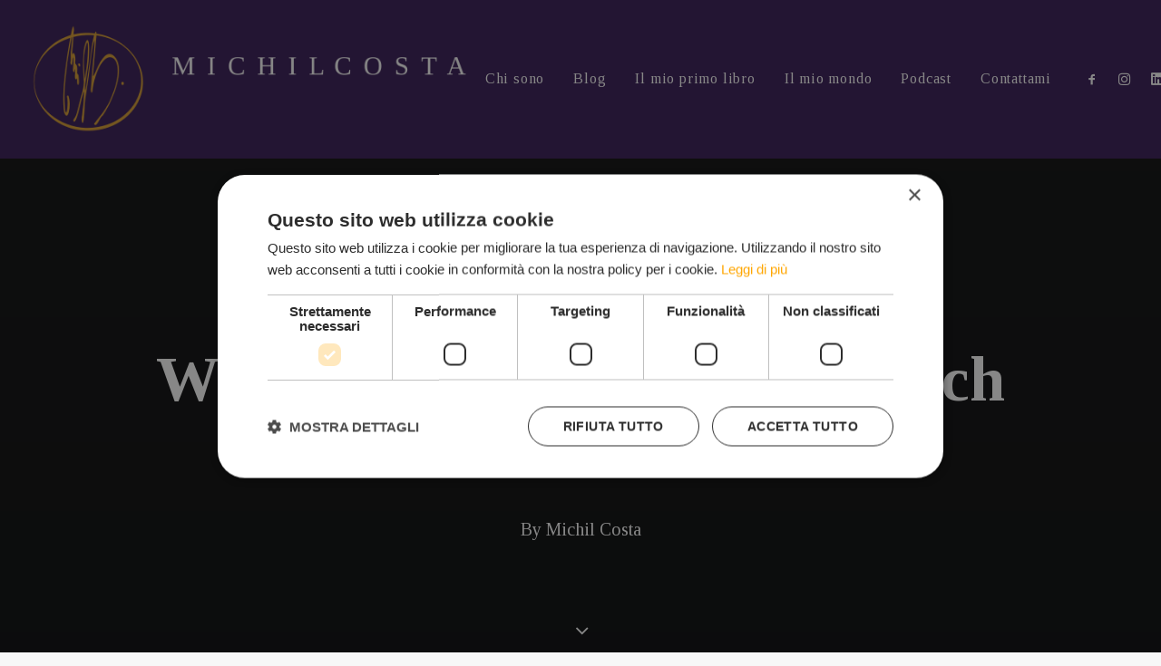

--- FILE ---
content_type: text/html; charset=UTF-8
request_url: https://www.michilcosta.com/2012/11/22/wirtschaftliches-treiben-durch-gemeinwohl/
body_size: 15686
content:
<!DOCTYPE html>
<html class="no-touch" lang="it-IT" xmlns="http://www.w3.org/1999/xhtml">
<head>
    <script type="text/javascript" charset="UTF-8" src="//cdn.cookie-script.com/s/2af30445af62008129a33e0124e8edd0.js"></script>
<meta http-equiv="Content-Type" content="text/html; charset=UTF-8">
<meta name="viewport" content="width=device-width, initial-scale=1">
<link rel="profile" href="http://gmpg.org/xfn/11">
<link rel="pingback" href="https://www.michilcosta.com/xmlrpc.php">
<meta name='robots' content='index, follow, max-image-preview:large, max-snippet:-1, max-video-preview:-1' />

	<!-- This site is optimized with the Yoast SEO plugin v26.5 - https://yoast.com/wordpress/plugins/seo/ -->
	<title>Wirtschaftliches Treiben durch Gemeinwohl - Michil Costa</title>
	<link rel="canonical" href="https://www.michilcosta.com/2012/11/22/wirtschaftliches-treiben-durch-gemeinwohl/" />
	<meta property="og:locale" content="it_IT" />
	<meta property="og:type" content="article" />
	<meta property="og:title" content="Wirtschaftliches Treiben durch Gemeinwohl - Michil Costa" />
	<meta property="og:url" content="https://www.michilcosta.com/2012/11/22/wirtschaftliches-treiben-durch-gemeinwohl/" />
	<meta property="og:site_name" content="Michil Costa" />
	<meta property="article:published_time" content="2012-11-22T10:56:48+00:00" />
	<meta property="article:modified_time" content="2023-05-17T10:50:28+00:00" />
	<meta property="og:image" content="http://michilcosta.wpcomstaging.com/wp-content/uploads/2012/11/2012-11-22_ff_25-ideen-um-sc3bcdtirol-zu-erneuern.jpg?w=300" />
	<meta name="author" content="Michil Costa" />
	<meta name="twitter:card" content="summary_large_image" />
	<meta name="twitter:label1" content="Scritto da" />
	<meta name="twitter:data1" content="Michil Costa" />
	<script type="application/ld+json" class="yoast-schema-graph">{"@context":"https://schema.org","@graph":[{"@type":"WebPage","@id":"https://www.michilcosta.com/2012/11/22/wirtschaftliches-treiben-durch-gemeinwohl/","url":"https://www.michilcosta.com/2012/11/22/wirtschaftliches-treiben-durch-gemeinwohl/","name":"Wirtschaftliches Treiben durch Gemeinwohl - Michil Costa","isPartOf":{"@id":"https://www.michilcosta.com/#website"},"primaryImageOfPage":{"@id":"https://www.michilcosta.com/2012/11/22/wirtschaftliches-treiben-durch-gemeinwohl/#primaryimage"},"image":{"@id":"https://www.michilcosta.com/2012/11/22/wirtschaftliches-treiben-durch-gemeinwohl/#primaryimage"},"thumbnailUrl":"http://michilcosta.wpcomstaging.com/wp-content/uploads/2012/11/2012-11-22_ff_25-ideen-um-sc3bcdtirol-zu-erneuern.jpg?w=300","datePublished":"2012-11-22T10:56:48+00:00","dateModified":"2023-05-17T10:50:28+00:00","author":{"@id":"https://www.michilcosta.com/#/schema/person/69babb0e72f7d5e64ba615bd379cd12b"},"breadcrumb":{"@id":"https://www.michilcosta.com/2012/11/22/wirtschaftliches-treiben-durch-gemeinwohl/#breadcrumb"},"inLanguage":"it-IT","potentialAction":[{"@type":"ReadAction","target":["https://www.michilcosta.com/2012/11/22/wirtschaftliches-treiben-durch-gemeinwohl/"]}]},{"@type":"ImageObject","inLanguage":"it-IT","@id":"https://www.michilcosta.com/2012/11/22/wirtschaftliches-treiben-durch-gemeinwohl/#primaryimage","url":"http://michilcosta.wpcomstaging.com/wp-content/uploads/2012/11/2012-11-22_ff_25-ideen-um-sc3bcdtirol-zu-erneuern.jpg?w=300","contentUrl":"http://michilcosta.wpcomstaging.com/wp-content/uploads/2012/11/2012-11-22_ff_25-ideen-um-sc3bcdtirol-zu-erneuern.jpg?w=300"},{"@type":"BreadcrumbList","@id":"https://www.michilcosta.com/2012/11/22/wirtschaftliches-treiben-durch-gemeinwohl/#breadcrumb","itemListElement":[{"@type":"ListItem","position":1,"name":"Home","item":"https://www.michilcosta.com/"},{"@type":"ListItem","position":2,"name":"Wirtschaftliches Treiben durch Gemeinwohl"}]},{"@type":"WebSite","@id":"https://www.michilcosta.com/#website","url":"https://www.michilcosta.com/","name":"Michil Costa","description":"Michil Costa blog","potentialAction":[{"@type":"SearchAction","target":{"@type":"EntryPoint","urlTemplate":"https://www.michilcosta.com/?s={search_term_string}"},"query-input":{"@type":"PropertyValueSpecification","valueRequired":true,"valueName":"search_term_string"}}],"inLanguage":"it-IT"},{"@type":"Person","@id":"https://www.michilcosta.com/#/schema/person/69babb0e72f7d5e64ba615bd379cd12b","name":"Michil Costa","image":{"@type":"ImageObject","inLanguage":"it-IT","@id":"https://www.michilcosta.com/#/schema/person/image/","url":"https://www.michilcosta.com/wp-content/uploads/2022/03/MichilCosta-96x96.png","contentUrl":"https://www.michilcosta.com/wp-content/uploads/2022/03/MichilCosta-96x96.png","caption":"Michil Costa"},"url":"https://www.michilcosta.com/author/michilcosta/"}]}</script>
	<!-- / Yoast SEO plugin. -->


<link rel='dns-prefetch' href='//fonts.googleapis.com' />
<link rel="alternate" type="application/rss+xml" title="Michil Costa &raquo; Feed" href="https://www.michilcosta.com/feed/" />
<link rel="alternate" type="application/rss+xml" title="Michil Costa &raquo; Feed dei commenti" href="https://www.michilcosta.com/comments/feed/" />
<link rel="alternate" title="oEmbed (JSON)" type="application/json+oembed" href="https://www.michilcosta.com/wp-json/oembed/1.0/embed?url=https%3A%2F%2Fwww.michilcosta.com%2F2012%2F11%2F22%2Fwirtschaftliches-treiben-durch-gemeinwohl%2F" />
<link rel="alternate" title="oEmbed (XML)" type="text/xml+oembed" href="https://www.michilcosta.com/wp-json/oembed/1.0/embed?url=https%3A%2F%2Fwww.michilcosta.com%2F2012%2F11%2F22%2Fwirtschaftliches-treiben-durch-gemeinwohl%2F&#038;format=xml" />
<style id='wp-img-auto-sizes-contain-inline-css' type='text/css'>
img:is([sizes=auto i],[sizes^="auto," i]){contain-intrinsic-size:3000px 1500px}
/*# sourceURL=wp-img-auto-sizes-contain-inline-css */
</style>
<style id='wp-emoji-styles-inline-css' type='text/css'>

	img.wp-smiley, img.emoji {
		display: inline !important;
		border: none !important;
		box-shadow: none !important;
		height: 1em !important;
		width: 1em !important;
		margin: 0 0.07em !important;
		vertical-align: -0.1em !important;
		background: none !important;
		padding: 0 !important;
	}
/*# sourceURL=wp-emoji-styles-inline-css */
</style>
<style id='classic-theme-styles-inline-css' type='text/css'>
/*! This file is auto-generated */
.wp-block-button__link{color:#fff;background-color:#32373c;border-radius:9999px;box-shadow:none;text-decoration:none;padding:calc(.667em + 2px) calc(1.333em + 2px);font-size:1.125em}.wp-block-file__button{background:#32373c;color:#fff;text-decoration:none}
/*# sourceURL=/wp-includes/css/classic-themes.min.css */
</style>
<link rel='stylesheet' id='mpp_gutenberg-css' href='https://www.michilcosta.com/wp-content/plugins/metronet-profile-picture/dist/blocks.style.build.css?ver=2.6.3' type='text/css' media='all' />
<link rel='stylesheet' id='contact-form-7-css' href='https://www.michilcosta.com/wp-content/plugins/contact-form-7/includes/css/styles.css?ver=6.1.4' type='text/css' media='all' />
<link rel='stylesheet' id='uncodefont-google-css' href='//fonts.googleapis.com/css?family=Tinos%3Aregular%2Citalic%2C700%2C700italic&#038;subset=cyrillic%2Ccyrillic-ext%2Cgreek%2Cgreek-ext%2Chebrew%2Clatin%2Clatin-ext%2Cvietnamese&#038;ver=2.9.4.6' type='text/css' media='all' />
<link rel='stylesheet' id='uncode-privacy-css' href='https://www.michilcosta.com/wp-content/plugins/uncode-privacy/assets/css/uncode-privacy-public.css?ver=2.2.7' type='text/css' media='all' />
<link rel='stylesheet' id='uncode-style-css' href='https://www.michilcosta.com/wp-content/themes/uncode/library/css/style-core.css?ver=2.9.4.7' type='text/css' media='all' />
<style id='uncode-style-inline-css' type='text/css'>

@media (max-width: 959px) { .navbar-brand > * { height: 60px !important;}}
@media (min-width: 960px) { .limit-width { max-width: 1200px; margin: auto;}}
#changer-back-color { transition: background-color 1000ms cubic-bezier(0.25, 1, 0.5, 1) !important; } #changer-back-color > div { transition: opacity 1000ms cubic-bezier(0.25, 1, 0.5, 1) !important; } body.bg-changer-init.disable-hover .main-wrapper .style-light,  body.bg-changer-init.disable-hover .main-wrapper .style-light h1,  body.bg-changer-init.disable-hover .main-wrapper .style-light h2, body.bg-changer-init.disable-hover .main-wrapper .style-light h3, body.bg-changer-init.disable-hover .main-wrapper .style-light h4, body.bg-changer-init.disable-hover .main-wrapper .style-light h5, body.bg-changer-init.disable-hover .main-wrapper .style-light h6, body.bg-changer-init.disable-hover .main-wrapper .style-light a, body.bg-changer-init.disable-hover .main-wrapper .style-dark, body.bg-changer-init.disable-hover .main-wrapper .style-dark h1, body.bg-changer-init.disable-hover .main-wrapper .style-dark h2, body.bg-changer-init.disable-hover .main-wrapper .style-dark h3, body.bg-changer-init.disable-hover .main-wrapper .style-dark h4, body.bg-changer-init.disable-hover .main-wrapper .style-dark h5, body.bg-changer-init.disable-hover .main-wrapper .style-dark h6, body.bg-changer-init.disable-hover .main-wrapper .style-dark a { transition: color 1000ms cubic-bezier(0.25, 1, 0.5, 1) !important; }
/*# sourceURL=uncode-style-inline-css */
</style>
<link rel='stylesheet' id='uncode-style-share-css' href='https://www.michilcosta.com/wp-content/themes/uncode/library/css/style-share.css?ver=all' type='text/css' media='all' />
<link rel='stylesheet' id='uncode-style-onepage-css' href='https://www.michilcosta.com/wp-content/themes/uncode/library/css/style-onepage.css?ver=all' type='text/css' media='all' />
<link rel='stylesheet' id='uncode-style-dividers-css' href='https://www.michilcosta.com/wp-content/themes/uncode/library/css/style-dividers.css?ver=all' type='text/css' media='all' />
<link rel='stylesheet' id='uncode-style-utils-css' href='https://www.michilcosta.com/wp-content/themes/uncode/library/css/style-utils.css?ver=all' type='text/css' media='all' />
<link rel='stylesheet' id='uncode-icons-css' href='https://www.michilcosta.com/wp-content/themes/uncode/library/css/uncode-icons.css?ver=2.9.4.7' type='text/css' media='all' />
<link rel='stylesheet' id='uncode-custom-style-css' href='https://www.michilcosta.com/wp-content/themes/uncode/library/css/style-custom.css?ver=2.9.4.7' type='text/css' media='all' />
<style id='uncode-custom-style-inline-css' type='text/css'>
.textfooter p { line-height:2.75!important;}.loghi img {filter:brightness(500%)!important;}@media (min-width:960px) {.menu-wrapper .row-menu .row-menu-inner {padding:0px 110px 0px 110px;}}span.author-info a {pointer-events:none;cursor:default;}p.t-entry-meta.t-entry-author a {pointer-events:none;cursor:default;}.t-entry-title a {color:#ffa600!important;}.t-entry-title a:hover {color:#371a56!important;}a[href*="/category/home/"] {display:none!important;}.archive.category .post-title-wrapper {display:none;}.post-footer .row.row-parent.style-light.no-top-padding.double-bottom-padding {padding-bottom:0;}
/*# sourceURL=uncode-custom-style-inline-css */
</style>
<script type="text/javascript" src="https://www.michilcosta.com/wp-includes/js/jquery/jquery.min.js?ver=3.7.1" id="jquery-core-js"></script>
<script type="text/javascript" src="https://www.michilcosta.com/wp-includes/js/jquery/jquery-migrate.min.js?ver=3.4.1" id="jquery-migrate-js"></script>
<script type="text/javascript" src="/wp-content/themes/uncode/library/js/ai-uncode.min.js" id="uncodeAI" data-home="/" data-path="/" data-breakpoints-images="258,516,720,1032,1440,2064,2880" id="ai-uncode-js"></script>
<script type="text/javascript" id="uncode-init-js-extra">
/* <![CDATA[ */
var SiteParameters = {"days":"giorni","hours":"ore","minutes":"minuti","seconds":"secondi","constant_scroll":"on","scroll_speed":"2","parallax_factor":"0.25","loading":"Caricamento...","slide_name":"slide","slide_footer":"footer","ajax_url":"https://www.michilcosta.com/wp-admin/admin-ajax.php","nonce_adaptive_images":"86a19efe88","nonce_srcset_async":"96ae6890be","enable_debug":"","block_mobile_videos":"","is_frontend_editor":"","main_width":["1200","px"],"mobile_parallax_allowed":"","listen_for_screen_update":"1","wireframes_plugin_active":"1","sticky_elements":"off","resize_quality":"90","register_metadata":"","bg_changer_time":"1000","update_wc_fragments":"1","optimize_shortpixel_image":"","menu_mobile_offcanvas_gap":"45","custom_cursor_selector":"[href], .trigger-overlay, .owl-next, .owl-prev, .owl-dot, input[type=\"submit\"], input[type=\"checkbox\"], button[type=\"submit\"], a[class^=\"ilightbox\"], .ilightbox-thumbnail, .ilightbox-prev, .ilightbox-next, .overlay-close, .unmodal-close, .qty-inset \u003E span, .share-button li, .uncode-post-titles .tmb.tmb-click-area, .btn-link, .tmb-click-row .t-inside, .lg-outer button, .lg-thumb img, a[data-lbox], .uncode-close-offcanvas-overlay, .uncode-nav-next, .uncode-nav-prev, .uncode-nav-index","mobile_parallax_animation":"","lbox_enhanced":"","native_media_player":"","vimeoPlayerParams":"?autoplay=0","ajax_filter_key_search":"key","ajax_filter_key_unfilter":"unfilter","index_pagination_disable_scroll":"","index_pagination_scroll_to":"","uncode_wc_popup_cart_qty":"","disable_hover_hack":"","uncode_nocookie":"","menuHideOnClick":"1","smoothScroll":"","smoothScrollDisableHover":"","smoothScrollQuery":"960","uncode_force_onepage_dots":"","uncode_smooth_scroll_safe":"","uncode_lb_add_galleries":", .gallery","uncode_lb_add_items":", .gallery .gallery-item a","uncode_prev_label":"Previous","uncode_next_label":"Prossimo","uncode_slide_label":"Slide","uncode_share_label":"Share on %","uncode_has_ligatures":"","uncode_is_accessible":"","uncode_carousel_itemSelector":"*:not(.hidden)","uncode_adaptive":"1","ai_breakpoints":"258,516,720,1032,1440,2064,2880","uncode_limit_width":"1200px"};
//# sourceURL=uncode-init-js-extra
/* ]]> */
</script>
<script type="text/javascript" src="https://www.michilcosta.com/wp-content/themes/uncode/library/js/init.min.js?ver=2.9.4.7" id="uncode-init-js"></script>
<script></script><link rel="https://api.w.org/" href="https://www.michilcosta.com/wp-json/" /><link rel="alternate" title="JSON" type="application/json" href="https://www.michilcosta.com/wp-json/wp/v2/posts/5687" /><link rel="EditURI" type="application/rsd+xml" title="RSD" href="https://www.michilcosta.com/xmlrpc.php?rsd" />
<meta name="generator" content="WordPress 6.9" />
<link rel='shortlink' href='https://www.michilcosta.com/?p=5687' />
<meta name="generator" content="Powered by Slider Revolution 6.7.38 - responsive, Mobile-Friendly Slider Plugin for WordPress with comfortable drag and drop interface." />
<link rel="icon" href="https://www.michilcosta.com/wp-content/uploads/2022/03/cropped-Logo-Browser-32x32.png" sizes="32x32" />
<link rel="icon" href="https://www.michilcosta.com/wp-content/uploads/2022/03/cropped-Logo-Browser-192x192.png" sizes="192x192" />
<link rel="apple-touch-icon" href="https://www.michilcosta.com/wp-content/uploads/2022/03/cropped-Logo-Browser-180x180.png" />
<meta name="msapplication-TileImage" content="https://www.michilcosta.com/wp-content/uploads/2022/03/cropped-Logo-Browser-270x270.png" />
<script>function setREVStartSize(e){
			//window.requestAnimationFrame(function() {
				window.RSIW = window.RSIW===undefined ? window.innerWidth : window.RSIW;
				window.RSIH = window.RSIH===undefined ? window.innerHeight : window.RSIH;
				try {
					var pw = document.getElementById(e.c).parentNode.offsetWidth,
						newh;
					pw = pw===0 || isNaN(pw) || (e.l=="fullwidth" || e.layout=="fullwidth") ? window.RSIW : pw;
					e.tabw = e.tabw===undefined ? 0 : parseInt(e.tabw);
					e.thumbw = e.thumbw===undefined ? 0 : parseInt(e.thumbw);
					e.tabh = e.tabh===undefined ? 0 : parseInt(e.tabh);
					e.thumbh = e.thumbh===undefined ? 0 : parseInt(e.thumbh);
					e.tabhide = e.tabhide===undefined ? 0 : parseInt(e.tabhide);
					e.thumbhide = e.thumbhide===undefined ? 0 : parseInt(e.thumbhide);
					e.mh = e.mh===undefined || e.mh=="" || e.mh==="auto" ? 0 : parseInt(e.mh,0);
					if(e.layout==="fullscreen" || e.l==="fullscreen")
						newh = Math.max(e.mh,window.RSIH);
					else{
						e.gw = Array.isArray(e.gw) ? e.gw : [e.gw];
						for (var i in e.rl) if (e.gw[i]===undefined || e.gw[i]===0) e.gw[i] = e.gw[i-1];
						e.gh = e.el===undefined || e.el==="" || (Array.isArray(e.el) && e.el.length==0)? e.gh : e.el;
						e.gh = Array.isArray(e.gh) ? e.gh : [e.gh];
						for (var i in e.rl) if (e.gh[i]===undefined || e.gh[i]===0) e.gh[i] = e.gh[i-1];
											
						var nl = new Array(e.rl.length),
							ix = 0,
							sl;
						e.tabw = e.tabhide>=pw ? 0 : e.tabw;
						e.thumbw = e.thumbhide>=pw ? 0 : e.thumbw;
						e.tabh = e.tabhide>=pw ? 0 : e.tabh;
						e.thumbh = e.thumbhide>=pw ? 0 : e.thumbh;
						for (var i in e.rl) nl[i] = e.rl[i]<window.RSIW ? 0 : e.rl[i];
						sl = nl[0];
						for (var i in nl) if (sl>nl[i] && nl[i]>0) { sl = nl[i]; ix=i;}
						var m = pw>(e.gw[ix]+e.tabw+e.thumbw) ? 1 : (pw-(e.tabw+e.thumbw)) / (e.gw[ix]);
						newh =  (e.gh[ix] * m) + (e.tabh + e.thumbh);
					}
					var el = document.getElementById(e.c);
					if (el!==null && el) el.style.height = newh+"px";
					el = document.getElementById(e.c+"_wrapper");
					if (el!==null && el) {
						el.style.height = newh+"px";
						el.style.display = "block";
					}
				} catch(e){
					console.log("Failure at Presize of Slider:" + e)
				}
			//});
		  };</script>
		<style type="text/css" id="wp-custom-css">
			
.mailchimp-hp {
    text-align: center;

    .wpb_row {
        border: 1px solid #ffa600;
padding: 20px;
    }



    label {


    }
    #email {
        margin: auto;
     padding:10px;
/*  border: 1px solid #aaaaaa;*/
        background-color: #eee;
        border-radius: 10px;
        /*border-top: 0;
        border-left: 0;
        border-right: 0;*/
        box-shadow: none;
        min-width: 250px;
&::placeholder {
    color: #aaaaaa;

    text-align:center;
}
    }
    input[type="submit"] {
        background-color: #ffa600;
        color: #fff;
        border: none;
        padding: 10px 20px;

        cursor: pointer;
        margin-top: 20px;
    }
    p {
        text-align: center;
    }

    h3 {
        color: #ffa600 !important;
        font-weight: 400 !important;
        font-size: 45px !important;

    }
    .uncode_text_column {
        margin-top: 0 !important;
    }

}

.chi p {

    font-size:26px!important;
    font-weight:400!important;


}

.t-entry-title a {
    color: #ffa600!important;
}

.t-entry-title a:hover   {
    color: #371a56!important;
}

.primo .t-entry-title a {
    color: #ffffff!important;
}

.primo .t-entry-title a:hover   {
    color: #ffa600!important;
}

/* Centra verticalmente (e opz. orizzontalmente) il contenuto della colonna */
.page-id-308 #colonna-pag-partner .uncell{
  display: flex;
  align-items: center;       /* verticale */
  justify-content: center;   /* orizzontale – togli se non serve */
}

/* Assicura che il contenuto occupi tutta la larghezza */
.page-id-308 #colonna-pag-partner .uncell > .uncont{
  width: 100%;
       /* opzionale: centra il testo */
}		</style>
		<noscript><style> .wpb_animate_when_almost_visible { opacity: 1; }</style></noscript>
<!-- Google Tag Manager -->
<script>(function(w,d,s,l,i){w[l]=w[l]||[];w[l].push({'gtm.start':
new Date().getTime(),event:'gtm.js'});var f=d.getElementsByTagName(s)[0],
j=d.createElement(s),dl=l!='dataLayer'?'&l='+l:'';j.async=true;j.src=
'https://www.googletagmanager.com/gtm.js?id='+i+dl;f.parentNode.insertBefore(j,f);
})(window,document,'script','dataLayer','GTM-PHL5VTZ');</script>
<!-- End Google Tag Manager -->
<style id='global-styles-inline-css' type='text/css'>
:root{--wp--preset--aspect-ratio--square: 1;--wp--preset--aspect-ratio--4-3: 4/3;--wp--preset--aspect-ratio--3-4: 3/4;--wp--preset--aspect-ratio--3-2: 3/2;--wp--preset--aspect-ratio--2-3: 2/3;--wp--preset--aspect-ratio--16-9: 16/9;--wp--preset--aspect-ratio--9-16: 9/16;--wp--preset--color--black: #000000;--wp--preset--color--cyan-bluish-gray: #abb8c3;--wp--preset--color--white: #ffffff;--wp--preset--color--pale-pink: #f78da7;--wp--preset--color--vivid-red: #cf2e2e;--wp--preset--color--luminous-vivid-orange: #ff6900;--wp--preset--color--luminous-vivid-amber: #fcb900;--wp--preset--color--light-green-cyan: #7bdcb5;--wp--preset--color--vivid-green-cyan: #00d084;--wp--preset--color--pale-cyan-blue: #8ed1fc;--wp--preset--color--vivid-cyan-blue: #0693e3;--wp--preset--color--vivid-purple: #9b51e0;--wp--preset--gradient--vivid-cyan-blue-to-vivid-purple: linear-gradient(135deg,rgb(6,147,227) 0%,rgb(155,81,224) 100%);--wp--preset--gradient--light-green-cyan-to-vivid-green-cyan: linear-gradient(135deg,rgb(122,220,180) 0%,rgb(0,208,130) 100%);--wp--preset--gradient--luminous-vivid-amber-to-luminous-vivid-orange: linear-gradient(135deg,rgb(252,185,0) 0%,rgb(255,105,0) 100%);--wp--preset--gradient--luminous-vivid-orange-to-vivid-red: linear-gradient(135deg,rgb(255,105,0) 0%,rgb(207,46,46) 100%);--wp--preset--gradient--very-light-gray-to-cyan-bluish-gray: linear-gradient(135deg,rgb(238,238,238) 0%,rgb(169,184,195) 100%);--wp--preset--gradient--cool-to-warm-spectrum: linear-gradient(135deg,rgb(74,234,220) 0%,rgb(151,120,209) 20%,rgb(207,42,186) 40%,rgb(238,44,130) 60%,rgb(251,105,98) 80%,rgb(254,248,76) 100%);--wp--preset--gradient--blush-light-purple: linear-gradient(135deg,rgb(255,206,236) 0%,rgb(152,150,240) 100%);--wp--preset--gradient--blush-bordeaux: linear-gradient(135deg,rgb(254,205,165) 0%,rgb(254,45,45) 50%,rgb(107,0,62) 100%);--wp--preset--gradient--luminous-dusk: linear-gradient(135deg,rgb(255,203,112) 0%,rgb(199,81,192) 50%,rgb(65,88,208) 100%);--wp--preset--gradient--pale-ocean: linear-gradient(135deg,rgb(255,245,203) 0%,rgb(182,227,212) 50%,rgb(51,167,181) 100%);--wp--preset--gradient--electric-grass: linear-gradient(135deg,rgb(202,248,128) 0%,rgb(113,206,126) 100%);--wp--preset--gradient--midnight: linear-gradient(135deg,rgb(2,3,129) 0%,rgb(40,116,252) 100%);--wp--preset--font-size--small: 13px;--wp--preset--font-size--medium: 20px;--wp--preset--font-size--large: 36px;--wp--preset--font-size--x-large: 42px;--wp--preset--spacing--20: 0.44rem;--wp--preset--spacing--30: 0.67rem;--wp--preset--spacing--40: 1rem;--wp--preset--spacing--50: 1.5rem;--wp--preset--spacing--60: 2.25rem;--wp--preset--spacing--70: 3.38rem;--wp--preset--spacing--80: 5.06rem;--wp--preset--shadow--natural: 6px 6px 9px rgba(0, 0, 0, 0.2);--wp--preset--shadow--deep: 12px 12px 50px rgba(0, 0, 0, 0.4);--wp--preset--shadow--sharp: 6px 6px 0px rgba(0, 0, 0, 0.2);--wp--preset--shadow--outlined: 6px 6px 0px -3px rgb(255, 255, 255), 6px 6px rgb(0, 0, 0);--wp--preset--shadow--crisp: 6px 6px 0px rgb(0, 0, 0);}:where(.is-layout-flex){gap: 0.5em;}:where(.is-layout-grid){gap: 0.5em;}body .is-layout-flex{display: flex;}.is-layout-flex{flex-wrap: wrap;align-items: center;}.is-layout-flex > :is(*, div){margin: 0;}body .is-layout-grid{display: grid;}.is-layout-grid > :is(*, div){margin: 0;}:where(.wp-block-columns.is-layout-flex){gap: 2em;}:where(.wp-block-columns.is-layout-grid){gap: 2em;}:where(.wp-block-post-template.is-layout-flex){gap: 1.25em;}:where(.wp-block-post-template.is-layout-grid){gap: 1.25em;}.has-black-color{color: var(--wp--preset--color--black) !important;}.has-cyan-bluish-gray-color{color: var(--wp--preset--color--cyan-bluish-gray) !important;}.has-white-color{color: var(--wp--preset--color--white) !important;}.has-pale-pink-color{color: var(--wp--preset--color--pale-pink) !important;}.has-vivid-red-color{color: var(--wp--preset--color--vivid-red) !important;}.has-luminous-vivid-orange-color{color: var(--wp--preset--color--luminous-vivid-orange) !important;}.has-luminous-vivid-amber-color{color: var(--wp--preset--color--luminous-vivid-amber) !important;}.has-light-green-cyan-color{color: var(--wp--preset--color--light-green-cyan) !important;}.has-vivid-green-cyan-color{color: var(--wp--preset--color--vivid-green-cyan) !important;}.has-pale-cyan-blue-color{color: var(--wp--preset--color--pale-cyan-blue) !important;}.has-vivid-cyan-blue-color{color: var(--wp--preset--color--vivid-cyan-blue) !important;}.has-vivid-purple-color{color: var(--wp--preset--color--vivid-purple) !important;}.has-black-background-color{background-color: var(--wp--preset--color--black) !important;}.has-cyan-bluish-gray-background-color{background-color: var(--wp--preset--color--cyan-bluish-gray) !important;}.has-white-background-color{background-color: var(--wp--preset--color--white) !important;}.has-pale-pink-background-color{background-color: var(--wp--preset--color--pale-pink) !important;}.has-vivid-red-background-color{background-color: var(--wp--preset--color--vivid-red) !important;}.has-luminous-vivid-orange-background-color{background-color: var(--wp--preset--color--luminous-vivid-orange) !important;}.has-luminous-vivid-amber-background-color{background-color: var(--wp--preset--color--luminous-vivid-amber) !important;}.has-light-green-cyan-background-color{background-color: var(--wp--preset--color--light-green-cyan) !important;}.has-vivid-green-cyan-background-color{background-color: var(--wp--preset--color--vivid-green-cyan) !important;}.has-pale-cyan-blue-background-color{background-color: var(--wp--preset--color--pale-cyan-blue) !important;}.has-vivid-cyan-blue-background-color{background-color: var(--wp--preset--color--vivid-cyan-blue) !important;}.has-vivid-purple-background-color{background-color: var(--wp--preset--color--vivid-purple) !important;}.has-black-border-color{border-color: var(--wp--preset--color--black) !important;}.has-cyan-bluish-gray-border-color{border-color: var(--wp--preset--color--cyan-bluish-gray) !important;}.has-white-border-color{border-color: var(--wp--preset--color--white) !important;}.has-pale-pink-border-color{border-color: var(--wp--preset--color--pale-pink) !important;}.has-vivid-red-border-color{border-color: var(--wp--preset--color--vivid-red) !important;}.has-luminous-vivid-orange-border-color{border-color: var(--wp--preset--color--luminous-vivid-orange) !important;}.has-luminous-vivid-amber-border-color{border-color: var(--wp--preset--color--luminous-vivid-amber) !important;}.has-light-green-cyan-border-color{border-color: var(--wp--preset--color--light-green-cyan) !important;}.has-vivid-green-cyan-border-color{border-color: var(--wp--preset--color--vivid-green-cyan) !important;}.has-pale-cyan-blue-border-color{border-color: var(--wp--preset--color--pale-cyan-blue) !important;}.has-vivid-cyan-blue-border-color{border-color: var(--wp--preset--color--vivid-cyan-blue) !important;}.has-vivid-purple-border-color{border-color: var(--wp--preset--color--vivid-purple) !important;}.has-vivid-cyan-blue-to-vivid-purple-gradient-background{background: var(--wp--preset--gradient--vivid-cyan-blue-to-vivid-purple) !important;}.has-light-green-cyan-to-vivid-green-cyan-gradient-background{background: var(--wp--preset--gradient--light-green-cyan-to-vivid-green-cyan) !important;}.has-luminous-vivid-amber-to-luminous-vivid-orange-gradient-background{background: var(--wp--preset--gradient--luminous-vivid-amber-to-luminous-vivid-orange) !important;}.has-luminous-vivid-orange-to-vivid-red-gradient-background{background: var(--wp--preset--gradient--luminous-vivid-orange-to-vivid-red) !important;}.has-very-light-gray-to-cyan-bluish-gray-gradient-background{background: var(--wp--preset--gradient--very-light-gray-to-cyan-bluish-gray) !important;}.has-cool-to-warm-spectrum-gradient-background{background: var(--wp--preset--gradient--cool-to-warm-spectrum) !important;}.has-blush-light-purple-gradient-background{background: var(--wp--preset--gradient--blush-light-purple) !important;}.has-blush-bordeaux-gradient-background{background: var(--wp--preset--gradient--blush-bordeaux) !important;}.has-luminous-dusk-gradient-background{background: var(--wp--preset--gradient--luminous-dusk) !important;}.has-pale-ocean-gradient-background{background: var(--wp--preset--gradient--pale-ocean) !important;}.has-electric-grass-gradient-background{background: var(--wp--preset--gradient--electric-grass) !important;}.has-midnight-gradient-background{background: var(--wp--preset--gradient--midnight) !important;}.has-small-font-size{font-size: var(--wp--preset--font-size--small) !important;}.has-medium-font-size{font-size: var(--wp--preset--font-size--medium) !important;}.has-large-font-size{font-size: var(--wp--preset--font-size--large) !important;}.has-x-large-font-size{font-size: var(--wp--preset--font-size--x-large) !important;}
/*# sourceURL=global-styles-inline-css */
</style>
<link rel='stylesheet' id='rs-plugin-settings-css' href='//www.michilcosta.com/wp-content/plugins/revslider/sr6/assets/css/rs6.css?ver=6.7.38' type='text/css' media='all' />
<style id='rs-plugin-settings-inline-css' type='text/css'>
#rs-demo-id {}
/*# sourceURL=rs-plugin-settings-inline-css */
</style>
</head>
<body class="wp-singular post-template-default single single-post postid-5687 single-format-standard wp-theme-uncode wp-child-theme-uncode-child  style-color-lxmt-bg group-blog hormenu-position-left megamenu-full-submenu hmenu hmenu-position-right header-full-width main-center-align menu-mobile-default mobile-parallax-not-allowed ilb-no-bounce unreg qw-body-scroll-disabled no-qty-fx wpb-js-composer js-comp-ver-8.7.1.2 vc_responsive" data-border="0"><!-- Google Tag Manager (noscript) -->
<noscript><iframe src=https://www.googletagmanager.com/ns.html?id=GTM-PHL5VTZ
height="0" width="0" style="display:none;visibility:hidden"></iframe></noscript>
<!-- End Google Tag Manager (noscript) -->
		<div id="vh_layout_help"></div><div class="body-borders" data-border="0"><div class="top-border body-border-shadow"></div><div class="right-border body-border-shadow"></div><div class="bottom-border body-border-shadow"></div><div class="left-border body-border-shadow"></div><div class="top-border style-light-bg"></div><div class="right-border style-light-bg"></div><div class="bottom-border style-light-bg"></div><div class="left-border style-light-bg"></div></div>	<div class="box-wrapper">
		<div class="box-container">
		<script type="text/javascript" id="initBox">UNCODE.initBox();</script>
		<div class="menu-wrapper">
													
													<header id="masthead" class="navbar menu-primary menu-light submenu-light menu-transparent menu-add-padding style-light-original single-h-padding menu-absolute menu-with-logo">
														<div class="menu-container style-color-461344-bg menu-borders" role="navigation">
															<div class="row-menu">
																<div class="row-menu-inner">
																	<div id="logo-container-mobile" class="col-lg-0 logo-container middle">
																		<div id="main-logo" class="navbar-header style-light">
																			<a href="https://www.michilcosta.com/" class="navbar-brand" data-minheight="20" aria-label="Michil Costa"><div class="logo-image main-logo logo-skinnable" data-maxheight="120" style="height: 120px;"><img fetchpriority="high" decoding="async" src="https://www.michilcosta.com/wp-content/uploads/2022/03/logo-negativo-color.png" alt="logo" width="554" height="137" class="img-responsive" /></div></a>
																		</div>
																		<div class="mmb-container"><div class="mobile-additional-icons"></div><div class="mobile-menu-button mobile-menu-button-light lines-button" aria-label="Toggle menu" role="button" tabindex="0"><span class="lines"><span></span></span></div></div>
																	</div>
																	<div class="col-lg-12 main-menu-container middle">
																		<div class="menu-horizontal ">
																			<div class="menu-horizontal-inner">
																				<div class="nav navbar-nav navbar-main navbar-nav-first"><ul id="menu-michilcosta" class="menu-primary-inner menu-smart sm" role="menu"><li role="menuitem"  id="menu-item-234" class="menu-item menu-item-type-post_type menu-item-object-page menu-item-234 menu-item-link"><a href="https://www.michilcosta.com/chi-e-michil/">Chi sono<i class="fa fa-angle-right fa-dropdown"></i></a></li>
<li role="menuitem"  id="menu-item-220" class="menu-item menu-item-type-post_type menu-item-object-page menu-item-220 menu-item-link"><a href="https://www.michilcosta.com/blog/">Blog<i class="fa fa-angle-right fa-dropdown"></i></a></li>
<li role="menuitem"  id="menu-item-221" class="menu-item menu-item-type-post_type menu-item-object-post menu-item-221 menu-item-link"><a href="https://www.michilcosta.com/2022/04/04/futurismo-un-accorato-appello-contro-la-monocultura-turistica/">Il mio primo libro<i class="fa fa-angle-right fa-dropdown"></i></a></li>
<li role="menuitem"  id="menu-item-340" class="menu-item menu-item-type-post_type menu-item-object-page menu-item-340 menu-item-link"><a href="https://www.michilcosta.com/il-mio-mondo/">Il mio mondo<i class="fa fa-angle-right fa-dropdown"></i></a></li>
<li role="menuitem"  id="menu-item-18110" class="menu-item menu-item-type-post_type menu-item-object-page menu-item-18110 menu-item-link"><a href="https://www.michilcosta.com/podcast/">Podcast<i class="fa fa-angle-right fa-dropdown"></i></a></li>
<li role="menuitem"  id="menu-item-86" class="menu-item menu-item-type-custom menu-item-object-custom menu-item-86 menu-item-link"><a href="#contact">Contattami<i class="fa fa-angle-right fa-dropdown"></i></a></li>
</ul></div><div class="uncode-close-offcanvas-mobile lines-button close navbar-mobile-el"><span class="lines"></span></div><div class="nav navbar-nav navbar-nav-last navbar-extra-icons"><ul class="menu-smart sm menu-icons menu-smart-social" role="menu"><li role="menuitem" class="menu-item-link social-icon tablet-hidden mobile-hidden social-115466"><a href="https://it-it.facebook.com/mICHILcOSTAofficial" class="social-menu-link" role="button" target="_blank"><i class="fa fa-social-facebook" role="presentation"></i></a></li><li role="menuitem" class="menu-item-link social-icon tablet-hidden mobile-hidden social-506028"><a href="https://www.instagram.com/michilcosta/?hl=it" class="social-menu-link" role="button" target="_blank"><i class="fa fa-instagram1" role="presentation"></i></a></li><li role="menuitem" class="menu-item-link social-icon tablet-hidden mobile-hidden social-132586"><a href="http://linkedin.com/in/michil-costa-02a621184" class="social-menu-link" role="button" target="_blank"><i class="fa fa-linkedin1" role="presentation"></i></a></li><li role="menuitem" class="menu-item-link social-icon tablet-hidden mobile-hidden social-108567"><a href="https://twitter.com/michilcosta" class="social-menu-link" role="button" target="_blank"><i class="fa fa-twitter1" role="presentation"></i></a></li><li role="menuitem" class="menu-item-link search-icon style-light dropdown "><a href="#" class="trigger-overlay search-icon" role="button" data-area="search" data-container="box-container" aria-label="Ricerca">
													<i class="fa fa-search3"></i><span class="desktop-hidden"><span>Ricerca</span></span><i class="fa fa-angle-down fa-dropdown desktop-hidden"></i>
													</a><ul role="menu" class="drop-menu desktop-hidden">
														<li role="menuitem">
															<form class="search" method="get" action="https://www.michilcosta.com/">
																<input type="search" class="search-field no-livesearch" placeholder="Cercare..." value="" name="s" title="Cercare..." /></form>
														</li>
													</ul></li></ul></div><div class="desktop-hidden menu-accordion-secondary">
														 							</div></div>
																		</div>
																	</div>
																</div>
															</div></div>
													</header>
												</div>			<script type="text/javascript" id="fixMenuHeight">UNCODE.fixMenuHeight();</script>
			<div class="main-wrapper">
				<div class="main-container">
					<div class="page-wrapper">
						<div class="sections-container">
<div id="page-header"><div class="header-wrapper header-uncode-block">
									<div data-parent="true" class="vc_row style-color-nhtu-bg row-container with-kburns with-parallax has-dividers" id="row-unique-0"><div class="row-background background-element">
											<div class="background-wrapper">
												<div class="background-inner adaptive-async" style="background-image: url(https://www.michilcosta.com/wp-content/uploads/2022/03/fondo_header-uai-258x141.jpg);background-repeat: no-repeat;background-position: center center;background-size: cover;" data-uniqueid="31-154649" data-guid="https://www.michilcosta.com/wp-content/uploads/2022/03/fondo_header.jpg" data-path="2022/03/fondo_header.jpg" data-width="1400" data-height="767" data-singlew="12" data-singleh="null" data-crop=""></div>
												<div class="block-bg-overlay style-color-jevc-bg" style="opacity: 0.2;"></div>
											</div>
										</div><div class="uncode-divider-wrap uncode-divider-wrap-bottom z_index_0" style="height: 100%; opacity: 0.3" data-height="100" data-unit="%"><svg version="1.1" class="uncode-row-divider uncode-row-divider-gradient" x="0px" y="0px" width="240px" height="24px" viewBox="0 0 240 24" enable-background="new 0 0 240 24" xml:space="preserve" preserveAspectRatio="none">
		<linearGradient id="svg-gradient-136071" gradientUnits="userSpaceOnUse" x1="119.9995" y1="0" x2="119.9995" y2="24.0005">
			<stop  offset="0" style="stop-color:#000000;stop-opacity:0"/>
			<stop  offset="1" style="stop-color:#000000"/>
		</linearGradient>
		<path fill="url(#svg-gradient-136071)" d="M240,24V0H0v24H240z"/>
		</svg></div><div class="row exa-top-padding quad-bottom-padding single-h-padding limit-width row-parent row-header" data-height-ratio="full"><div class="wpb_row row-inner"><div class="wpb_column pos-middle pos-center align_center column_parent col-lg-12 half-internal-gutter"><div class="uncol style-dark"  ><div class="uncoltable"><div class="uncell no-block-padding" ><div class="uncont" ><div class="uncode-info-box  h4" ><span class="category-info">In <a href="https://www.michilcosta.com/category/uncategorized/" title="Vedi tutti gli articoli in Uncategorized" class="">Uncategorized</a></span><span class="uncode-ib-separator uncode-ib-separator-symbol">&bull;</span><span class="date-info">22 Novembre 2012</span><span class="uncode-ib-separator uncode-ib-separator-symbol">&bull;</span>1 Minuto</div><div class="vc_custom_heading_wrap "><div class="heading-text el-text alpha-anim animate_when_almost_visible" data-delay="200" data-speed="1000"><h1 class="fontsize-199016" ><span>Wirtschaftliches Treiben durch Gemeinwohl</span></h1></div><div class="clear"></div></div><div class="empty-space empty-quart" ><span class="empty-space-inner"></span></div>
<div class="uncode-info-box  h4" ><span class="author-wrap"><span class="author-info">By <a href="https://www.michilcosta.com/author/michilcosta/">Michil Costa</a></span></span></div></div></div></div></div></div><script id="script-row-unique-0" data-row="script-row-unique-0" type="text/javascript" class="vc_controls">UNCODE.initRow(document.getElementById("row-unique-0"));</script></div></div></div><div class="header-scrolldown style-light"><i class="fa fa-angle-down"></i></div></div></div><script type="text/javascript">UNCODE.initHeader();</script><article id="post-5687" class="page-body style-color-xsdn-bg post-5687 post type-post status-publish format-standard hentry category-uncategorized">
          <div class="post-wrapper">
          	<div class="post-body"><div class="post-content un-no-sidebar-layout"><div data-parent="true" class="vc_row row-container" id="row-unique-1"><div class="row triple-top-padding triple-bottom-padding single-h-padding limit-width row-parent"><div class="wpb_row row-inner"><div class="wpb_column pos-top pos-center align_left column_parent col-lg-12 single-internal-gutter"><div class="uncol style-light"  ><div class="uncoltable"><div class="uncell" ><div class="uncont no-block-padding col-custom-width" style=" max-width:804px;" ><div class="uncode_text_column text-lead" ><p><a href="http://michilcosta.wpcomstaging.com/wp-content/uploads/2012/11/2012-11-22_ff_25-ideen-um-sc3bcdtirol-zu-erneuern.jpg"><img decoding="async" class="alignnone size-medium wp-image-5352" title="2012.11.22_FF_25 Ideen um Südtirol zu Erneuern" alt="" src="http://michilcosta.wpcomstaging.com/wp-content/uploads/2012/11/2012-11-22_ff_25-ideen-um-sc3bcdtirol-zu-erneuern.jpg?w=300" height="264" width="300" /></a></p>
<p>&nbsp;</p>
<p>FF, 22.11.2012</p>
</div></div></div></div></div></div><script id="script-row-unique-1" data-row="script-row-unique-1" type="text/javascript" class="vc_controls">UNCODE.initRow(document.getElementById("row-unique-1"));</script></div></div></div></div><div class="post-footer post-footer-light row-container"><div class="row-container">
		  					<div class="row row-parent style-light no-top-padding double-bottom-padding">
									<div class="post-share">
	          						<div class="detail-container margin-auto">
													<div class="share-button share-buttons share-inline only-icon"></div>
												</div>
											</div>
								</div>
							</div></div></div><div class="row-container row-navigation row-navigation-light">
		  					<div class="row row-parent style-light">
									<div class="post-navigation">
									<ul class="navigation"><li class="page-prev"><span class="btn-container"><a class="btn btn-link text-default-color btn-icon-left" href="https://www.michilcosta.com/2012/11/21/verda-e-la-resposta-grun-ist-die-antwort-verde-e-la-risposta/" rel="prev"><i class="fa fa-angle-left"></i><span>Vërda é la resposta! Grün ist die Antwort! Verde è la risposta!</span></a></span></li><li class="nav-back"><span class="btn-container"><a class="btn btn-link text-default-color" href="https://www.michilcosta.com/blog/">Blog</a></span></li><li class="page-next"><span class="btn-container"><a class="btn btn-link text-default-color btn-icon-right" href="https://www.michilcosta.com/2012/11/23/il-tibet-sta-bruciando/" rel="next"><span>Il Tibet sta bruciando</span><i class="fa fa-angle-right"></i></a></span></li></ul><!-- .navigation -->
							</div><!-- .post-navigation -->
								</div>
							</div>
          </div>
        </article>								</div><!-- sections container -->
							</div><!-- page wrapper -->
												<footer id="colophon" class="site-footer" role="contentinfo">
							<div data-parent="true" class="vc_row mailchimp-hp row-container" id="row-unique-2"><div class="row limit-width row-parent"><div class="wpb_row row-inner"><div class="wpb_column pos-top pos-center align_left column_parent col-lg-12 single-internal-gutter"><div class="uncol style-light"  ><div class="uncoltable"><div class="uncell no-block-padding" ><div class="uncont" ><div class="uncode_text_column" ><h3 style="text-align: center;">Iscriviti alla mia Newsletter Bimensile</h3>
<p>
</div><div class="uncode_text_column" ><p style="text-align: center;">Riflessioni, provocazioni, bellezza da condividere insieme</p>
<p>
</div>
	<div class="wpb_raw_code wpb_raw_html " >
		<div class="wpb_wrapper">
			<script>(function() {
	window.mc4wp = window.mc4wp || {
		listeners: [],
		forms: {
			on: function(evt, cb) {
				window.mc4wp.listeners.push(
					{
						event   : evt,
						callback: cb
					}
				);
			}
		}
	}
})();
</script><!-- Mailchimp for WordPress v4.10.9 - https://wordpress.org/plugins/mailchimp-for-wp/ --><form id="mc4wp-form-1" class="mc4wp-form mc4wp-form-18325" method="post" data-id="18325" data-name="Iscriviti alla newsletter" ><div class="mc4wp-form-fields"><p>
	<label for="email"> 
		<input type="email" id="email" name="EMAIL" placeholder="LA TUA EMAIL" required>
</label>
</p>
<p>
    <label>
        <input type="checkbox" name="AGREE_TO_TERMS" value="1" required=""> &nbsp;&nbsp; Ho letto e accetto l'<a href="/cookie-policy/" target="_blank">Informativa sul trattamento dei dati personali.</a>
    </label>
</p>
<p>
	<input type="submit" value="Iscriviti">
</p>

</div><label style="display: none !important;">Lascia questo campo vuoto se sei umano: <input type="text" name="_mc4wp_honeypot" value="" tabindex="-1" autocomplete="off" /></label><input type="hidden" name="_mc4wp_timestamp" value="1768432852" /><input type="hidden" name="_mc4wp_form_id" value="18325" /><input type="hidden" name="_mc4wp_form_element_id" value="mc4wp-form-1" /><div class="mc4wp-response"></div></form><!-- / Mailchimp for WordPress Plugin -->
		</div>
	</div>
</div></div></div></div></div><script id="script-row-unique-2" data-row="script-row-unique-2" type="text/javascript" class="vc_controls">UNCODE.initRow(document.getElementById("row-unique-2"));</script></div></div></div><div data-parent="true" class="vc_row row-container onepage-section" data-label="contact" data-name="contact" id="row-unique-3"><div class="row-background background-element">
											<div class="background-wrapper">
												<div class="background-inner adaptive-async" style="background-image: url(https://www.michilcosta.com/wp-content/uploads/2022/03/fondo_header-uai-258x141.jpg);background-repeat: no-repeat;background-position: center center;background-attachment: scroll;background-size: cover;" data-uniqueid="31-838703" data-guid="https://www.michilcosta.com/wp-content/uploads/2022/03/fondo_header.jpg" data-path="2022/03/fondo_header.jpg" data-width="1400" data-height="767" data-singlew="12" data-singleh="null" data-crop=""></div>
												
											</div>
										</div><div class="row single-top-padding single-bottom-padding penta-h-padding full-width row-parent"><div class="wpb_row row-inner"><div class="wpb_column pos-top pos-center align_left column_parent col-lg-12 single-internal-gutter"><div class="uncol style-light"  ><div class="uncoltable"><div class="uncell no-block-padding" ><div class="uncont" ><div class="empty-space empty-single desktop-hidden tablet-hidden mobile-hidden" ><span class="empty-space-inner"></span></div>
<div class="vc_row row-internal row-container desktop-hidden tablet-hidden mobile-hidden"><div class="row row-child"><div class="wpb_row row-inner"><div class="wpb_column pos-top pos-center align_left column_child col-lg-6 single-internal-gutter"><div class="uncol style-light" ><div class="uncoltable"><div class="uncell no-block-padding" ><div class="uncont" ><div class="vc_custom_heading_wrap "><div class="heading-text el-text" ><h2 class="h2 font-weight-500 text-color-205812-color" ><span>Rimani aggiornato<br /></span><span>su tutte le novità</span></h2></div><div class="clear"></div></div></div></div></div></div></div><div class="wpb_column pos-top pos-center align_left column_child col-lg-6 single-internal-gutter"><div class="uncol style-light" ><div class="uncoltable"><div class="uncell no-block-padding" ><div class="uncont" ></div></div></div></div></div></div></div></div><div class="empty-space empty-single desktop-hidden tablet-hidden mobile-hidden" ><span class="empty-space-inner"></span></div>
<div class="divider-wrapper  desktop-hidden tablet-hidden mobile-hidden"  >
    <hr class="border-color-uydo-color separator-no-padding"  style="border-top-width: 0.3px;" />
</div>
<div class="empty-space empty-half" ><span class="empty-space-inner"></span></div>
<div class="vc_row row-internal row-container" style="z-index: 2;"><div class="row col-double-gutter row-child"><div class="wpb_row row-inner"><div class="wpb_column pos-top pos-center align_left column_child col-lg-2 single-internal-gutter"><div class="uncol style-dark" ><div class="uncoltable"><div class="uncell no-block-padding" ><div class="uncont" ><div class="vc_custom_heading_wrap "><div class="heading-text el-text" ><h4 class="h2 font-weight-500 text-color-xsdn-color" ><span>Contact</span></h4></div><div class="clear"></div></div><div class="empty-space empty-single" ><span class="empty-space-inner"></span></div>
<div class="uncode_text_column textfooter text-lead" ><p><a href="mailto:michil@hotel-laperla.it" target="_blank" rel="noopener">michil@hotel-laperla.it</a><br />
<a href="tel:+390471831000">+39 0471 83 10 00</a><br />
<a href="https://it-it.facebook.com/mICHILcOSTAofficial" target="_blank" rel="noopener">Facebook</a><br />
<a href="https://www.instagram.com/michilcosta/?hl=it" target="_blank" rel="noopener">Instagram</a></p>
</div></div></div></div></div></div><div class="wpb_column pos-top pos-center align_left column_child col-lg-2 single-internal-gutter"><div class="uncol style-light" ><div class="uncoltable"><div class="uncell no-block-padding" ><div class="uncont" ></div></div></div></div></div><div class="wpb_column pos-top pos-center align_left column_child col-lg-2 single-internal-gutter"><div class="uncol style-dark" ><div class="uncoltable"><div class="uncell no-block-padding" ><div class="uncont" ><div class="vc_custom_heading_wrap "><div class="heading-text el-text" ><h4 class="h2 font-weight-500 text-color-xsdn-color" ><span>Sitemap</span></h4></div><div class="clear"></div></div><div class="empty-space empty-single" ><span class="empty-space-inner"></span></div>
<div class="uncode_text_column textfooter text-lead" ><p><a href="https://www.michilcosta.com/">Home</a><br />
<a href="https://www.michilcosta.com/chi-e-michil/">Chi sono</a><br />
<a href="https://www.michilcosta.com/blog/">Blog</a><br />
<a href="https://www.michilcosta.com/2022/03/10/futurismo-un-accorato-appello-contro-la-monocultura-turistica/">Il mio primo libro</a></p>
</div></div></div></div></div></div><div class="wpb_column pos-top pos-center align_left column_child col-lg-2 single-internal-gutter"><div class="uncol style-light" ><div class="uncoltable"><div class="uncell no-block-padding" ><div class="uncont" ></div></div></div></div></div><div class="wpb_column pos-top pos-center align_left column_child col-lg-2 single-internal-gutter"><div class="uncol style-dark" ><div class="uncoltable"><div class="uncell no-block-padding" ><div class="uncont" ><div class="vc_custom_heading_wrap "><div class="heading-text el-text" ><h4 class="h2 font-weight-500 text-color-xsdn-color" ><span>Privacy</span></h4></div><div class="clear"></div></div><div class="empty-space empty-single" ><span class="empty-space-inner"></span></div>
<div class="uncode_text_column textfooter text-lead" ><p><a href="https://www.michilcosta.com/impressum/">Impressum</a></p>
</div></div></div></div></div></div></div></div></div><div class="divider-wrapper "  >
    <hr class="border-color-xsdn-color separator-no-padding"  />
</div>
<div class="vc_row row-internal row-container"><div class="row row-child"><div class="wpb_row row-inner"><div class="wpb_column pos-top pos-center align_left column_child col-lg-4 single-internal-gutter"><div class="uncol style-dark" ><div class="uncoltable"><div class="uncell no-block-padding" ><div class="uncont" ><div class="uncode_text_column text-small" ><p>@MICHILCOSTA &#8211; <a href="/cookie-policy/">COOKIE POLICY</a> &#8211; <a href="/privacy-policy/">PRIVACY POLICY</a></p>
</div></div></div></div></div></div><div class="wpb_column pos-top pos-center align_left column_child col-lg-4 single-internal-gutter"><div class="uncol style-light" ><div class="uncoltable"><div class="uncell no-block-padding" ><div class="uncont" ></div></div></div></div></div><div class="wpb_column pos-top pos-center align_right column_child col-lg-4 single-internal-gutter"><div class="uncol style-dark" ><div class="uncoltable"><div class="uncell no-block-padding" ><div class="uncont" ><div class="uncode_text_column text-small" ><p>01231580216</p>
</div></div></div></div></div></div></div></div></div></div></div></div></div></div><script id="script-row-unique-3" data-row="script-row-unique-3" type="text/javascript" class="vc_controls">UNCODE.initRow(document.getElementById("row-unique-3"));</script></div></div></div>
						</footer>
																	</div><!-- main container -->
				</div><!-- main wrapper -->
							</div><!-- box container -->
					</div><!-- box wrapper -->
		<div class="style-light footer-scroll-top footer-scroll-higher"><a href="#" class="scroll-top" aria-label="Scroll to top"><i class="fa fa-angle-up fa-stack btn-default btn-hover-nobg"></i></a></div>
					<div class="overlay overlay-sequential overlay-full style-dark style-dark-bg overlay-search" data-area="search" data-container="box-container">
				<div class="mmb-container"><div class="menu-close-search mobile-menu-button menu-button-offcanvas mobile-menu-button-dark lines-button overlay-close close" data-area="search" data-container="box-container"><span class="lines"></span></div></div>
				<div class="search-container"><form action="https://www.michilcosta.com/" method="get">
	<div class="search-container-inner">
		<label for="s_form_1" aria-label="Ricerca"><input type="search" class="search-field form-fluid no-livesearch" placeholder="Cercare..." value="" name="s" id="s_form_1">
		<i class="fa fa-search3" role="button" tabindex="0" aria-labelledby="s_form_1"></i></label>

			</div>
</form>
</div>
			</div>
		
	
		<script>
			window.RS_MODULES = window.RS_MODULES || {};
			window.RS_MODULES.modules = window.RS_MODULES.modules || {};
			window.RS_MODULES.waiting = window.RS_MODULES.waiting || [];
			window.RS_MODULES.defered = true;
			window.RS_MODULES.moduleWaiting = window.RS_MODULES.moduleWaiting || {};
			window.RS_MODULES.type = 'compiled';
		</script>
		<script type="speculationrules">
{"prefetch":[{"source":"document","where":{"and":[{"href_matches":"/*"},{"not":{"href_matches":["/wp-*.php","/wp-admin/*","/wp-content/uploads/*","/wp-content/*","/wp-content/plugins/*","/wp-content/themes/uncode-child/*","/wp-content/themes/uncode/*","/*\\?(.+)"]}},{"not":{"selector_matches":"a[rel~=\"nofollow\"]"}},{"not":{"selector_matches":".no-prefetch, .no-prefetch a"}}]},"eagerness":"conservative"}]}
</script>
<div class="gdpr-overlay"></div><div class="gdpr gdpr-privacy-preferences" data-nosnippet="true">
	<div class="gdpr-wrapper">
		<form method="post" class="gdpr-privacy-preferences-frm" action="https://www.michilcosta.com/wp-admin/admin-post.php">
			<input type="hidden" name="action" value="uncode_privacy_update_privacy_preferences">
			<input type="hidden" id="update-privacy-preferences-nonce" name="update-privacy-preferences-nonce" value="ba9cdea257" /><input type="hidden" name="_wp_http_referer" value="/2012/11/22/wirtschaftliches-treiben-durch-gemeinwohl/" />			<header>
				<div class="gdpr-box-title">
					<h3>Privacy Preference Center</h3>
					<span class="gdpr-close"></span>
				</div>
			</header>
			<div class="gdpr-content">
				<div class="gdpr-tab-content">
					<div class="gdpr-consent-management gdpr-active">
						<header>
							<h4>Privacy Preferences</h4>
						</header>
						<div class="gdpr-info">
							<p></p>
													</div>
					</div>
				</div>
			</div>
			<footer>
				<input type="submit" class="btn-accent btn-flat" value="Save Preferences">
								<input type="hidden" id="uncode_privacy_save_cookies_from_banner" name="uncode_privacy_save_cookies_from_banner" value="false">
				<input type="hidden" id="uncode_privacy_save_cookies_from_banner_button" name="uncode_privacy_save_cookies_from_banner_button" value="">
							</footer>
		</form>
	</div>
</div>
<script>(function() {function maybePrefixUrlField () {
  const value = this.value.trim()
  if (value !== '' && value.indexOf('http') !== 0) {
    this.value = 'http://' + value
  }
}

const urlFields = document.querySelectorAll('.mc4wp-form input[type="url"]')
for (let j = 0; j < urlFields.length; j++) {
  urlFields[j].addEventListener('blur', maybePrefixUrlField)
}
})();</script><script type="text/html" id="wpb-modifications"> window.wpbCustomElement = 1; </script><script type="text/javascript" src="https://www.michilcosta.com/wp-content/plugins/metronet-profile-picture/js/mpp-frontend.js?ver=2.6.3" id="mpp_gutenberg_tabs-js"></script>
<script type="text/javascript" src="https://www.michilcosta.com/wp-includes/js/dist/hooks.min.js?ver=dd5603f07f9220ed27f1" id="wp-hooks-js"></script>
<script type="text/javascript" src="https://www.michilcosta.com/wp-includes/js/dist/i18n.min.js?ver=c26c3dc7bed366793375" id="wp-i18n-js"></script>
<script type="text/javascript" id="wp-i18n-js-after">
/* <![CDATA[ */
wp.i18n.setLocaleData( { 'text direction\u0004ltr': [ 'ltr' ] } );
//# sourceURL=wp-i18n-js-after
/* ]]> */
</script>
<script type="text/javascript" src="https://www.michilcosta.com/wp-content/plugins/contact-form-7/includes/swv/js/index.js?ver=6.1.4" id="swv-js"></script>
<script type="text/javascript" id="contact-form-7-js-translations">
/* <![CDATA[ */
( function( domain, translations ) {
	var localeData = translations.locale_data[ domain ] || translations.locale_data.messages;
	localeData[""].domain = domain;
	wp.i18n.setLocaleData( localeData, domain );
} )( "contact-form-7", {"translation-revision-date":"2025-11-18 20:27:55+0000","generator":"GlotPress\/4.0.3","domain":"messages","locale_data":{"messages":{"":{"domain":"messages","plural-forms":"nplurals=2; plural=n != 1;","lang":"it"},"This contact form is placed in the wrong place.":["Questo modulo di contatto \u00e8 posizionato nel posto sbagliato."],"Error:":["Errore:"]}},"comment":{"reference":"includes\/js\/index.js"}} );
//# sourceURL=contact-form-7-js-translations
/* ]]> */
</script>
<script type="text/javascript" id="contact-form-7-js-before">
/* <![CDATA[ */
var wpcf7 = {
    "api": {
        "root": "https:\/\/www.michilcosta.com\/wp-json\/",
        "namespace": "contact-form-7\/v1"
    }
};
//# sourceURL=contact-form-7-js-before
/* ]]> */
</script>
<script type="text/javascript" src="https://www.michilcosta.com/wp-content/plugins/contact-form-7/includes/js/index.js?ver=6.1.4" id="contact-form-7-js"></script>
<script type="text/javascript" src="//www.michilcosta.com/wp-content/plugins/revslider/sr6/assets/js/rbtools.min.js?ver=6.7.38" defer async id="tp-tools-js"></script>
<script type="text/javascript" src="//www.michilcosta.com/wp-content/plugins/revslider/sr6/assets/js/rs6.min.js?ver=6.7.38" defer async id="revmin-js"></script>
<script type="text/javascript" src="https://www.michilcosta.com/wp-content/plugins/uncode-privacy/assets/js/js-cookie.min.js?ver=2.2.0" id="js-cookie-js"></script>
<script type="text/javascript" id="uncode-privacy-js-extra">
/* <![CDATA[ */
var Uncode_Privacy_Parameters = {"accent_color":"#ffa600","ajax_url":"https://www.michilcosta.com/wp-admin/admin-ajax.php","nonce_uncode_privacy_session":"c042e11bbc","enable_debug":"","logs_enabled":"yes"};
//# sourceURL=uncode-privacy-js-extra
/* ]]> */
</script>
<script type="text/javascript" src="https://www.michilcosta.com/wp-content/plugins/uncode-privacy/assets/js/uncode-privacy-public.min.js?ver=2.2.7" id="uncode-privacy-js"></script>
<script type="text/javascript" src="https://www.michilcosta.com/wp-content/themes/uncode/library/js/global.min.js?ver=2.9.4.7" id="uncode-global-js"></script>
<script type="text/javascript" src="https://www.michilcosta.com/wp-content/themes/uncode/library/js/utils.min.js?ver=2.9.4.7" id="uncode-utils-js"></script>
<script type="text/javascript" src="https://www.michilcosta.com/wp-content/themes/uncode/library/js/menuSystem.min.js?ver=2.9.4.7" id="uncode-menuSystem-js"></script>
<script type="text/javascript" src="https://www.michilcosta.com/wp-content/themes/uncode/library/js/disableHoverScroll.min.js?ver=2.9.4.7" id="uncode-disableHoverScroll-js"></script>
<script type="text/javascript" src="https://www.michilcosta.com/wp-content/themes/uncode/library/js/animations.min.js?ver=2.9.4.7" id="uncode-animations-js"></script>
<script type="text/javascript" src="https://www.michilcosta.com/wp-content/themes/uncode/library/js/tapHover.min.js?ver=2.9.4.7" id="uncode-tapHover-js"></script>
<script type="text/javascript" src="https://www.michilcosta.com/wp-content/themes/uncode/library/js/preventDoubleTransition.min.js?ver=2.9.4.7" id="uncode-preventDoubleTransition-js"></script>
<script type="text/javascript" src="https://www.michilcosta.com/wp-content/themes/uncode/library/js/printScreen.min.js?ver=2.9.4.7" id="uncode-printScreen-js"></script>
<script type="text/javascript" src="https://www.michilcosta.com/wp-content/themes/uncode/library/js/rowParallax.min.js?ver=2.9.4.7" id="row-parallax-js"></script>
<script type="text/javascript" src="https://www.michilcosta.com/wp-content/themes/uncode/library/js/lib/jquery.waypoints.min.js?ver=2.9.4.7" id="jquery-waypoints-js"></script>
<script type="text/javascript" src="https://www.michilcosta.com/wp-content/themes/uncode/library/js/lib/jquery.smartmenus.min.js?ver=2.9.4.7" id="jquery-smartmenus-js"></script>
<script type="text/javascript" src="https://www.michilcosta.com/wp-content/themes/uncode/library/js/lib/jquery.easing.min.js?ver=2.9.4.7" id="jquery-easing-js"></script>
<script type="text/javascript" src="https://www.michilcosta.com/wp-content/themes/uncode/library/js/lib/jquery.mousewheel.min.js?ver=2.9.4.7" id="jquery-mousewheel-js"></script>
<script type="text/javascript" src="https://www.michilcosta.com/wp-content/themes/uncode/library/js/lib/share.min.js?ver=2.9.4.7" id="share-js"></script>
<script type="text/javascript" src="https://www.michilcosta.com/wp-content/themes/uncode/library/js/share.min.js?ver=2.9.4.7" id="uncode-share-js"></script>
<script type="text/javascript" src="https://www.michilcosta.com/wp-content/themes/uncode/library/js/lib/jquery.sticky-kit.min.js?ver=2.9.4.7" id="jquery-sticky-kit-js"></script>
<script type="text/javascript" src="https://www.michilcosta.com/wp-content/themes/uncode/library/js/stickyElements.min.js?ver=2.9.4.7" id="uncode-stickyElements-js"></script>
<script type="text/javascript" src="https://www.michilcosta.com/wp-content/themes/uncode/library/js/onePage.min.js?ver=2.9.4.7" id="uncode-onePage-js"></script>
<script type="text/javascript" src="https://www.michilcosta.com/wp-content/themes/uncode/library/js/lib/transition.min.js?ver=2.9.4.7" id="transition-js"></script>
<script type="text/javascript" src="https://www.michilcosta.com/wp-content/themes/uncode/library/js/revslider.min.js?ver=2.9.4.7" id="uncode-revslider-js"></script>
<script type="text/javascript" src="https://www.michilcosta.com/wp-content/themes/uncode/library/js/app-loader.min.js?ver=2.9.4.7" id="uncode-app-js"></script>
<script type="text/javascript" defer src="https://www.michilcosta.com/wp-content/plugins/mailchimp-for-wp/assets/js/forms.js?ver=4.10.9" id="mc4wp-forms-api-js"></script>
<script id="wp-emoji-settings" type="application/json">
{"baseUrl":"https://s.w.org/images/core/emoji/17.0.2/72x72/","ext":".png","svgUrl":"https://s.w.org/images/core/emoji/17.0.2/svg/","svgExt":".svg","source":{"concatemoji":"https://www.michilcosta.com/wp-includes/js/wp-emoji-release.min.js?ver=6.9"}}
</script>
<script type="module">
/* <![CDATA[ */
/*! This file is auto-generated */
const a=JSON.parse(document.getElementById("wp-emoji-settings").textContent),o=(window._wpemojiSettings=a,"wpEmojiSettingsSupports"),s=["flag","emoji"];function i(e){try{var t={supportTests:e,timestamp:(new Date).valueOf()};sessionStorage.setItem(o,JSON.stringify(t))}catch(e){}}function c(e,t,n){e.clearRect(0,0,e.canvas.width,e.canvas.height),e.fillText(t,0,0);t=new Uint32Array(e.getImageData(0,0,e.canvas.width,e.canvas.height).data);e.clearRect(0,0,e.canvas.width,e.canvas.height),e.fillText(n,0,0);const a=new Uint32Array(e.getImageData(0,0,e.canvas.width,e.canvas.height).data);return t.every((e,t)=>e===a[t])}function p(e,t){e.clearRect(0,0,e.canvas.width,e.canvas.height),e.fillText(t,0,0);var n=e.getImageData(16,16,1,1);for(let e=0;e<n.data.length;e++)if(0!==n.data[e])return!1;return!0}function u(e,t,n,a){switch(t){case"flag":return n(e,"\ud83c\udff3\ufe0f\u200d\u26a7\ufe0f","\ud83c\udff3\ufe0f\u200b\u26a7\ufe0f")?!1:!n(e,"\ud83c\udde8\ud83c\uddf6","\ud83c\udde8\u200b\ud83c\uddf6")&&!n(e,"\ud83c\udff4\udb40\udc67\udb40\udc62\udb40\udc65\udb40\udc6e\udb40\udc67\udb40\udc7f","\ud83c\udff4\u200b\udb40\udc67\u200b\udb40\udc62\u200b\udb40\udc65\u200b\udb40\udc6e\u200b\udb40\udc67\u200b\udb40\udc7f");case"emoji":return!a(e,"\ud83e\u1fac8")}return!1}function f(e,t,n,a){let r;const o=(r="undefined"!=typeof WorkerGlobalScope&&self instanceof WorkerGlobalScope?new OffscreenCanvas(300,150):document.createElement("canvas")).getContext("2d",{willReadFrequently:!0}),s=(o.textBaseline="top",o.font="600 32px Arial",{});return e.forEach(e=>{s[e]=t(o,e,n,a)}),s}function r(e){var t=document.createElement("script");t.src=e,t.defer=!0,document.head.appendChild(t)}a.supports={everything:!0,everythingExceptFlag:!0},new Promise(t=>{let n=function(){try{var e=JSON.parse(sessionStorage.getItem(o));if("object"==typeof e&&"number"==typeof e.timestamp&&(new Date).valueOf()<e.timestamp+604800&&"object"==typeof e.supportTests)return e.supportTests}catch(e){}return null}();if(!n){if("undefined"!=typeof Worker&&"undefined"!=typeof OffscreenCanvas&&"undefined"!=typeof URL&&URL.createObjectURL&&"undefined"!=typeof Blob)try{var e="postMessage("+f.toString()+"("+[JSON.stringify(s),u.toString(),c.toString(),p.toString()].join(",")+"));",a=new Blob([e],{type:"text/javascript"});const r=new Worker(URL.createObjectURL(a),{name:"wpTestEmojiSupports"});return void(r.onmessage=e=>{i(n=e.data),r.terminate(),t(n)})}catch(e){}i(n=f(s,u,c,p))}t(n)}).then(e=>{for(const n in e)a.supports[n]=e[n],a.supports.everything=a.supports.everything&&a.supports[n],"flag"!==n&&(a.supports.everythingExceptFlag=a.supports.everythingExceptFlag&&a.supports[n]);var t;a.supports.everythingExceptFlag=a.supports.everythingExceptFlag&&!a.supports.flag,a.supports.everything||((t=a.source||{}).concatemoji?r(t.concatemoji):t.wpemoji&&t.twemoji&&(r(t.twemoji),r(t.wpemoji)))});
//# sourceURL=https://www.michilcosta.com/wp-includes/js/wp-emoji-loader.min.js
/* ]]> */
</script>
<script></script></body>
</html>
